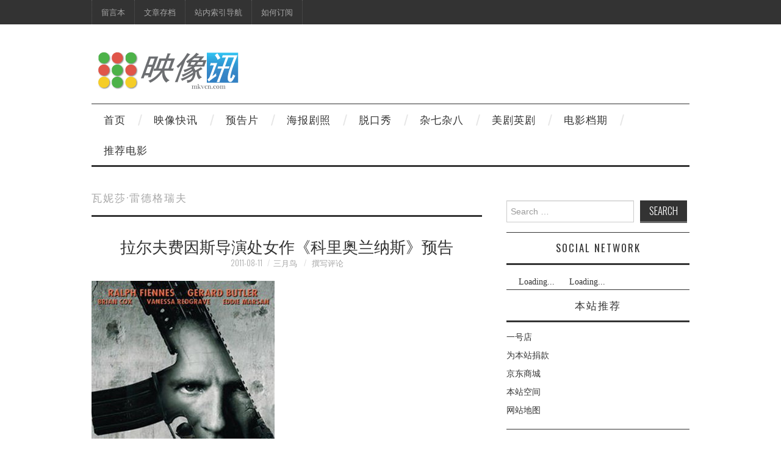

--- FILE ---
content_type: text/html; charset=UTF-8
request_url: https://mkv.cn/tag/%E7%93%A6%E5%A6%AE%E8%8E%8E%C2%B7%E9%9B%B7%E5%BE%B7%E6%A0%BC%E7%91%9E%E5%A4%AB
body_size: 13450
content:
<!DOCTYPE html>
<html dir="ltr" lang="zh-Hans">
<head>
	<title>瓦妮莎·雷德格瑞夫 | 映像讯</title>

	<meta charset="UTF-8">
	<meta name="viewport" content="width=device-width">

	<link rel="profile" href="https://gmpg.org/xfn/11">
	<link rel="pingback" href="https://mkv.cn/xmlrpc.php">



	<title>瓦妮莎·雷德格瑞夫 | 映像讯</title>
	<style>img:is([sizes="auto" i], [sizes^="auto," i]) { contain-intrinsic-size: 3000px 1500px }</style>
	
		<!-- All in One SEO 4.8.7 - aioseo.com -->
	<meta name="robots" content="max-image-preview:large" />
	<link rel="canonical" href="https://mkv.cn/tag/%e7%93%a6%e5%a6%ae%e8%8e%8e%c2%b7%e9%9b%b7%e5%be%b7%e6%a0%bc%e7%91%9e%e5%a4%ab" />
	<meta name="generator" content="All in One SEO (AIOSEO) 4.8.7" />
		<script type="application/ld+json" class="aioseo-schema">
			{"@context":"https:\/\/schema.org","@graph":[{"@type":"BreadcrumbList","@id":"https:\/\/mkv.cn\/tag\/%E7%93%A6%E5%A6%AE%E8%8E%8E%C2%B7%E9%9B%B7%E5%BE%B7%E6%A0%BC%E7%91%9E%E5%A4%AB#breadcrumblist","itemListElement":[{"@type":"ListItem","@id":"https:\/\/mkv.cn#listItem","position":1,"name":"Home","item":"https:\/\/mkv.cn","nextItem":{"@type":"ListItem","@id":"https:\/\/mkv.cn\/tag\/%e7%93%a6%e5%a6%ae%e8%8e%8e%c2%b7%e9%9b%b7%e5%be%b7%e6%a0%bc%e7%91%9e%e5%a4%ab#listItem","name":"\u74e6\u59ae\u838e\u00b7\u96f7\u5fb7\u683c\u745e\u592b"}},{"@type":"ListItem","@id":"https:\/\/mkv.cn\/tag\/%e7%93%a6%e5%a6%ae%e8%8e%8e%c2%b7%e9%9b%b7%e5%be%b7%e6%a0%bc%e7%91%9e%e5%a4%ab#listItem","position":2,"name":"\u74e6\u59ae\u838e\u00b7\u96f7\u5fb7\u683c\u745e\u592b","previousItem":{"@type":"ListItem","@id":"https:\/\/mkv.cn#listItem","name":"Home"}}]},{"@type":"CollectionPage","@id":"https:\/\/mkv.cn\/tag\/%E7%93%A6%E5%A6%AE%E8%8E%8E%C2%B7%E9%9B%B7%E5%BE%B7%E6%A0%BC%E7%91%9E%E5%A4%AB#collectionpage","url":"https:\/\/mkv.cn\/tag\/%E7%93%A6%E5%A6%AE%E8%8E%8E%C2%B7%E9%9B%B7%E5%BE%B7%E6%A0%BC%E7%91%9E%E5%A4%AB","name":"\u74e6\u59ae\u838e\u00b7\u96f7\u5fb7\u683c\u745e\u592b | \u6620\u50cf\u8baf","inLanguage":"zh-CN","isPartOf":{"@id":"https:\/\/mkv.cn\/#website"},"breadcrumb":{"@id":"https:\/\/mkv.cn\/tag\/%E7%93%A6%E5%A6%AE%E8%8E%8E%C2%B7%E9%9B%B7%E5%BE%B7%E6%A0%BC%E7%91%9E%E5%A4%AB#breadcrumblist"}},{"@type":"Organization","@id":"https:\/\/mkv.cn\/#organization","name":"\u6620\u50cf\u8baf","description":"\u4e13\u6ce8\u5f71\u89c6\u8d44\u8baf - MKV.CN","url":"https:\/\/mkv.cn\/"},{"@type":"WebSite","@id":"https:\/\/mkv.cn\/#website","url":"https:\/\/mkv.cn\/","name":"\u6620\u50cf\u8baf","description":"\u4e13\u6ce8\u5f71\u89c6\u8d44\u8baf - MKV.CN","inLanguage":"zh-CN","publisher":{"@id":"https:\/\/mkv.cn\/#organization"}}]}
		</script>
		<!-- All in One SEO -->

<link rel='dns-prefetch' href='//fonts.googleapis.com' />
<link rel="alternate" type="application/rss+xml" title="映像讯 &raquo; Feed" href="https://mkv.cn/feed" />
<link rel="alternate" type="application/rss+xml" title="映像讯 &raquo; 评论 Feed" href="https://mkv.cn/comments/feed" />
<link rel="alternate" type="application/rss+xml" title="映像讯 &raquo; 瓦妮莎·雷德格瑞夫 标签 Feed" href="https://mkv.cn/tag/%e7%93%a6%e5%a6%ae%e8%8e%8e%c2%b7%e9%9b%b7%e5%be%b7%e6%a0%bc%e7%91%9e%e5%a4%ab/feed" />
<script type="text/javascript">
/* <![CDATA[ */
window._wpemojiSettings = {"baseUrl":"https:\/\/s.w.org\/images\/core\/emoji\/16.0.1\/72x72\/","ext":".png","svgUrl":"https:\/\/s.w.org\/images\/core\/emoji\/16.0.1\/svg\/","svgExt":".svg","source":{"concatemoji":"https:\/\/mkv.cn\/wp-includes\/js\/wp-emoji-release.min.js?ver=6.8.3"}};
/*! This file is auto-generated */
!function(s,n){var o,i,e;function c(e){try{var t={supportTests:e,timestamp:(new Date).valueOf()};sessionStorage.setItem(o,JSON.stringify(t))}catch(e){}}function p(e,t,n){e.clearRect(0,0,e.canvas.width,e.canvas.height),e.fillText(t,0,0);var t=new Uint32Array(e.getImageData(0,0,e.canvas.width,e.canvas.height).data),a=(e.clearRect(0,0,e.canvas.width,e.canvas.height),e.fillText(n,0,0),new Uint32Array(e.getImageData(0,0,e.canvas.width,e.canvas.height).data));return t.every(function(e,t){return e===a[t]})}function u(e,t){e.clearRect(0,0,e.canvas.width,e.canvas.height),e.fillText(t,0,0);for(var n=e.getImageData(16,16,1,1),a=0;a<n.data.length;a++)if(0!==n.data[a])return!1;return!0}function f(e,t,n,a){switch(t){case"flag":return n(e,"\ud83c\udff3\ufe0f\u200d\u26a7\ufe0f","\ud83c\udff3\ufe0f\u200b\u26a7\ufe0f")?!1:!n(e,"\ud83c\udde8\ud83c\uddf6","\ud83c\udde8\u200b\ud83c\uddf6")&&!n(e,"\ud83c\udff4\udb40\udc67\udb40\udc62\udb40\udc65\udb40\udc6e\udb40\udc67\udb40\udc7f","\ud83c\udff4\u200b\udb40\udc67\u200b\udb40\udc62\u200b\udb40\udc65\u200b\udb40\udc6e\u200b\udb40\udc67\u200b\udb40\udc7f");case"emoji":return!a(e,"\ud83e\udedf")}return!1}function g(e,t,n,a){var r="undefined"!=typeof WorkerGlobalScope&&self instanceof WorkerGlobalScope?new OffscreenCanvas(300,150):s.createElement("canvas"),o=r.getContext("2d",{willReadFrequently:!0}),i=(o.textBaseline="top",o.font="600 32px Arial",{});return e.forEach(function(e){i[e]=t(o,e,n,a)}),i}function t(e){var t=s.createElement("script");t.src=e,t.defer=!0,s.head.appendChild(t)}"undefined"!=typeof Promise&&(o="wpEmojiSettingsSupports",i=["flag","emoji"],n.supports={everything:!0,everythingExceptFlag:!0},e=new Promise(function(e){s.addEventListener("DOMContentLoaded",e,{once:!0})}),new Promise(function(t){var n=function(){try{var e=JSON.parse(sessionStorage.getItem(o));if("object"==typeof e&&"number"==typeof e.timestamp&&(new Date).valueOf()<e.timestamp+604800&&"object"==typeof e.supportTests)return e.supportTests}catch(e){}return null}();if(!n){if("undefined"!=typeof Worker&&"undefined"!=typeof OffscreenCanvas&&"undefined"!=typeof URL&&URL.createObjectURL&&"undefined"!=typeof Blob)try{var e="postMessage("+g.toString()+"("+[JSON.stringify(i),f.toString(),p.toString(),u.toString()].join(",")+"));",a=new Blob([e],{type:"text/javascript"}),r=new Worker(URL.createObjectURL(a),{name:"wpTestEmojiSupports"});return void(r.onmessage=function(e){c(n=e.data),r.terminate(),t(n)})}catch(e){}c(n=g(i,f,p,u))}t(n)}).then(function(e){for(var t in e)n.supports[t]=e[t],n.supports.everything=n.supports.everything&&n.supports[t],"flag"!==t&&(n.supports.everythingExceptFlag=n.supports.everythingExceptFlag&&n.supports[t]);n.supports.everythingExceptFlag=n.supports.everythingExceptFlag&&!n.supports.flag,n.DOMReady=!1,n.readyCallback=function(){n.DOMReady=!0}}).then(function(){return e}).then(function(){var e;n.supports.everything||(n.readyCallback(),(e=n.source||{}).concatemoji?t(e.concatemoji):e.wpemoji&&e.twemoji&&(t(e.twemoji),t(e.wpemoji)))}))}((window,document),window._wpemojiSettings);
/* ]]> */
</script>
<style id='wp-emoji-styles-inline-css' type='text/css'>

	img.wp-smiley, img.emoji {
		display: inline !important;
		border: none !important;
		box-shadow: none !important;
		height: 1em !important;
		width: 1em !important;
		margin: 0 0.07em !important;
		vertical-align: -0.1em !important;
		background: none !important;
		padding: 0 !important;
	}
</style>
<link rel='stylesheet' id='wp-block-library-css' href='https://mkv.cn/wp-includes/css/dist/block-library/style.min.css?ver=6.8.3' type='text/css' media='all' />
<style id='classic-theme-styles-inline-css' type='text/css'>
/*! This file is auto-generated */
.wp-block-button__link{color:#fff;background-color:#32373c;border-radius:9999px;box-shadow:none;text-decoration:none;padding:calc(.667em + 2px) calc(1.333em + 2px);font-size:1.125em}.wp-block-file__button{background:#32373c;color:#fff;text-decoration:none}
</style>
<style id='global-styles-inline-css' type='text/css'>
:root{--wp--preset--aspect-ratio--square: 1;--wp--preset--aspect-ratio--4-3: 4/3;--wp--preset--aspect-ratio--3-4: 3/4;--wp--preset--aspect-ratio--3-2: 3/2;--wp--preset--aspect-ratio--2-3: 2/3;--wp--preset--aspect-ratio--16-9: 16/9;--wp--preset--aspect-ratio--9-16: 9/16;--wp--preset--color--black: #000000;--wp--preset--color--cyan-bluish-gray: #abb8c3;--wp--preset--color--white: #ffffff;--wp--preset--color--pale-pink: #f78da7;--wp--preset--color--vivid-red: #cf2e2e;--wp--preset--color--luminous-vivid-orange: #ff6900;--wp--preset--color--luminous-vivid-amber: #fcb900;--wp--preset--color--light-green-cyan: #7bdcb5;--wp--preset--color--vivid-green-cyan: #00d084;--wp--preset--color--pale-cyan-blue: #8ed1fc;--wp--preset--color--vivid-cyan-blue: #0693e3;--wp--preset--color--vivid-purple: #9b51e0;--wp--preset--gradient--vivid-cyan-blue-to-vivid-purple: linear-gradient(135deg,rgba(6,147,227,1) 0%,rgb(155,81,224) 100%);--wp--preset--gradient--light-green-cyan-to-vivid-green-cyan: linear-gradient(135deg,rgb(122,220,180) 0%,rgb(0,208,130) 100%);--wp--preset--gradient--luminous-vivid-amber-to-luminous-vivid-orange: linear-gradient(135deg,rgba(252,185,0,1) 0%,rgba(255,105,0,1) 100%);--wp--preset--gradient--luminous-vivid-orange-to-vivid-red: linear-gradient(135deg,rgba(255,105,0,1) 0%,rgb(207,46,46) 100%);--wp--preset--gradient--very-light-gray-to-cyan-bluish-gray: linear-gradient(135deg,rgb(238,238,238) 0%,rgb(169,184,195) 100%);--wp--preset--gradient--cool-to-warm-spectrum: linear-gradient(135deg,rgb(74,234,220) 0%,rgb(151,120,209) 20%,rgb(207,42,186) 40%,rgb(238,44,130) 60%,rgb(251,105,98) 80%,rgb(254,248,76) 100%);--wp--preset--gradient--blush-light-purple: linear-gradient(135deg,rgb(255,206,236) 0%,rgb(152,150,240) 100%);--wp--preset--gradient--blush-bordeaux: linear-gradient(135deg,rgb(254,205,165) 0%,rgb(254,45,45) 50%,rgb(107,0,62) 100%);--wp--preset--gradient--luminous-dusk: linear-gradient(135deg,rgb(255,203,112) 0%,rgb(199,81,192) 50%,rgb(65,88,208) 100%);--wp--preset--gradient--pale-ocean: linear-gradient(135deg,rgb(255,245,203) 0%,rgb(182,227,212) 50%,rgb(51,167,181) 100%);--wp--preset--gradient--electric-grass: linear-gradient(135deg,rgb(202,248,128) 0%,rgb(113,206,126) 100%);--wp--preset--gradient--midnight: linear-gradient(135deg,rgb(2,3,129) 0%,rgb(40,116,252) 100%);--wp--preset--font-size--small: 13px;--wp--preset--font-size--medium: 20px;--wp--preset--font-size--large: 36px;--wp--preset--font-size--x-large: 42px;--wp--preset--spacing--20: 0.44rem;--wp--preset--spacing--30: 0.67rem;--wp--preset--spacing--40: 1rem;--wp--preset--spacing--50: 1.5rem;--wp--preset--spacing--60: 2.25rem;--wp--preset--spacing--70: 3.38rem;--wp--preset--spacing--80: 5.06rem;--wp--preset--shadow--natural: 6px 6px 9px rgba(0, 0, 0, 0.2);--wp--preset--shadow--deep: 12px 12px 50px rgba(0, 0, 0, 0.4);--wp--preset--shadow--sharp: 6px 6px 0px rgba(0, 0, 0, 0.2);--wp--preset--shadow--outlined: 6px 6px 0px -3px rgba(255, 255, 255, 1), 6px 6px rgba(0, 0, 0, 1);--wp--preset--shadow--crisp: 6px 6px 0px rgba(0, 0, 0, 1);}:where(.is-layout-flex){gap: 0.5em;}:where(.is-layout-grid){gap: 0.5em;}body .is-layout-flex{display: flex;}.is-layout-flex{flex-wrap: wrap;align-items: center;}.is-layout-flex > :is(*, div){margin: 0;}body .is-layout-grid{display: grid;}.is-layout-grid > :is(*, div){margin: 0;}:where(.wp-block-columns.is-layout-flex){gap: 2em;}:where(.wp-block-columns.is-layout-grid){gap: 2em;}:where(.wp-block-post-template.is-layout-flex){gap: 1.25em;}:where(.wp-block-post-template.is-layout-grid){gap: 1.25em;}.has-black-color{color: var(--wp--preset--color--black) !important;}.has-cyan-bluish-gray-color{color: var(--wp--preset--color--cyan-bluish-gray) !important;}.has-white-color{color: var(--wp--preset--color--white) !important;}.has-pale-pink-color{color: var(--wp--preset--color--pale-pink) !important;}.has-vivid-red-color{color: var(--wp--preset--color--vivid-red) !important;}.has-luminous-vivid-orange-color{color: var(--wp--preset--color--luminous-vivid-orange) !important;}.has-luminous-vivid-amber-color{color: var(--wp--preset--color--luminous-vivid-amber) !important;}.has-light-green-cyan-color{color: var(--wp--preset--color--light-green-cyan) !important;}.has-vivid-green-cyan-color{color: var(--wp--preset--color--vivid-green-cyan) !important;}.has-pale-cyan-blue-color{color: var(--wp--preset--color--pale-cyan-blue) !important;}.has-vivid-cyan-blue-color{color: var(--wp--preset--color--vivid-cyan-blue) !important;}.has-vivid-purple-color{color: var(--wp--preset--color--vivid-purple) !important;}.has-black-background-color{background-color: var(--wp--preset--color--black) !important;}.has-cyan-bluish-gray-background-color{background-color: var(--wp--preset--color--cyan-bluish-gray) !important;}.has-white-background-color{background-color: var(--wp--preset--color--white) !important;}.has-pale-pink-background-color{background-color: var(--wp--preset--color--pale-pink) !important;}.has-vivid-red-background-color{background-color: var(--wp--preset--color--vivid-red) !important;}.has-luminous-vivid-orange-background-color{background-color: var(--wp--preset--color--luminous-vivid-orange) !important;}.has-luminous-vivid-amber-background-color{background-color: var(--wp--preset--color--luminous-vivid-amber) !important;}.has-light-green-cyan-background-color{background-color: var(--wp--preset--color--light-green-cyan) !important;}.has-vivid-green-cyan-background-color{background-color: var(--wp--preset--color--vivid-green-cyan) !important;}.has-pale-cyan-blue-background-color{background-color: var(--wp--preset--color--pale-cyan-blue) !important;}.has-vivid-cyan-blue-background-color{background-color: var(--wp--preset--color--vivid-cyan-blue) !important;}.has-vivid-purple-background-color{background-color: var(--wp--preset--color--vivid-purple) !important;}.has-black-border-color{border-color: var(--wp--preset--color--black) !important;}.has-cyan-bluish-gray-border-color{border-color: var(--wp--preset--color--cyan-bluish-gray) !important;}.has-white-border-color{border-color: var(--wp--preset--color--white) !important;}.has-pale-pink-border-color{border-color: var(--wp--preset--color--pale-pink) !important;}.has-vivid-red-border-color{border-color: var(--wp--preset--color--vivid-red) !important;}.has-luminous-vivid-orange-border-color{border-color: var(--wp--preset--color--luminous-vivid-orange) !important;}.has-luminous-vivid-amber-border-color{border-color: var(--wp--preset--color--luminous-vivid-amber) !important;}.has-light-green-cyan-border-color{border-color: var(--wp--preset--color--light-green-cyan) !important;}.has-vivid-green-cyan-border-color{border-color: var(--wp--preset--color--vivid-green-cyan) !important;}.has-pale-cyan-blue-border-color{border-color: var(--wp--preset--color--pale-cyan-blue) !important;}.has-vivid-cyan-blue-border-color{border-color: var(--wp--preset--color--vivid-cyan-blue) !important;}.has-vivid-purple-border-color{border-color: var(--wp--preset--color--vivid-purple) !important;}.has-vivid-cyan-blue-to-vivid-purple-gradient-background{background: var(--wp--preset--gradient--vivid-cyan-blue-to-vivid-purple) !important;}.has-light-green-cyan-to-vivid-green-cyan-gradient-background{background: var(--wp--preset--gradient--light-green-cyan-to-vivid-green-cyan) !important;}.has-luminous-vivid-amber-to-luminous-vivid-orange-gradient-background{background: var(--wp--preset--gradient--luminous-vivid-amber-to-luminous-vivid-orange) !important;}.has-luminous-vivid-orange-to-vivid-red-gradient-background{background: var(--wp--preset--gradient--luminous-vivid-orange-to-vivid-red) !important;}.has-very-light-gray-to-cyan-bluish-gray-gradient-background{background: var(--wp--preset--gradient--very-light-gray-to-cyan-bluish-gray) !important;}.has-cool-to-warm-spectrum-gradient-background{background: var(--wp--preset--gradient--cool-to-warm-spectrum) !important;}.has-blush-light-purple-gradient-background{background: var(--wp--preset--gradient--blush-light-purple) !important;}.has-blush-bordeaux-gradient-background{background: var(--wp--preset--gradient--blush-bordeaux) !important;}.has-luminous-dusk-gradient-background{background: var(--wp--preset--gradient--luminous-dusk) !important;}.has-pale-ocean-gradient-background{background: var(--wp--preset--gradient--pale-ocean) !important;}.has-electric-grass-gradient-background{background: var(--wp--preset--gradient--electric-grass) !important;}.has-midnight-gradient-background{background: var(--wp--preset--gradient--midnight) !important;}.has-small-font-size{font-size: var(--wp--preset--font-size--small) !important;}.has-medium-font-size{font-size: var(--wp--preset--font-size--medium) !important;}.has-large-font-size{font-size: var(--wp--preset--font-size--large) !important;}.has-x-large-font-size{font-size: var(--wp--preset--font-size--x-large) !important;}
:where(.wp-block-post-template.is-layout-flex){gap: 1.25em;}:where(.wp-block-post-template.is-layout-grid){gap: 1.25em;}
:where(.wp-block-columns.is-layout-flex){gap: 2em;}:where(.wp-block-columns.is-layout-grid){gap: 2em;}
:root :where(.wp-block-pullquote){font-size: 1.5em;line-height: 1.6;}
</style>
<link rel='stylesheet' id='smartideo_css-css' href='https://mkv.cn/wp-content/plugins/smartideo/static/smartideo.css?ver=2.8.1' type='text/css' media='screen' />
<link rel='stylesheet' id='athemes-headings-fonts-css' href='https://fonts.googleapis.com/css?family=Oswald%3A300%2C400%2C700&#038;ver=6.8.3' type='text/css' media='all' />
<link rel='stylesheet' id='athemes-symbols-css' href='https://mkv.cn/wp-content/themes/fashionistas/css/athemes-symbols.css?ver=6.8.3' type='text/css' media='all' />
<link rel='stylesheet' id='athemes-bootstrap-css' href='https://mkv.cn/wp-content/themes/fashionistas/css/bootstrap.min.css?ver=6.8.3' type='text/css' media='all' />
<link rel='stylesheet' id='athemes-style-css' href='https://mkv.cn/wp-content/themes/fashionistas/style.css?ver=6.8.3' type='text/css' media='all' />
<style id='athemes-style-inline-css' type='text/css'>
button, input[type="button"], input[type="reset"], input[type="submit"], #top-navigation, #top-navigation li:hover ul, #top-navigation li.sfHover ul, #main-navigation li:hover ul, #main-navigation li.sfHover ul, #main-navigation > .sf-menu > ul, .site-content [class*="navigation"] a, .widget-tab-nav li.active a, .widget-social-icons li a [class^="ico-"]:before, .site-footer { background: ; }
#main-navigation, .entry-footer, .page-header, .author-info, .site-content [class*="navigation"] a:hover, .site-content .post-navigation, .comments-title, .widget, .widget-title, ul.widget-tab-nav, .site-extra { border-color: ; }
.site-title a { color: ; }
.site-description { color: ; }
.entry-title, .entry-title a { color: ; }
body { color: ; }

</style>
<link rel='stylesheet' id='wp-pagenavi-css' href='https://mkv.cn/wp-content/themes/fashionistas/pagenavi-css.css?ver=2.70' type='text/css' media='all' />
<script type="text/javascript" src="https://mkv.cn/wp-includes/js/jquery/jquery.min.js?ver=3.7.1" id="jquery-core-js"></script>
<script type="text/javascript" src="https://mkv.cn/wp-includes/js/jquery/jquery-migrate.min.js?ver=3.4.1" id="jquery-migrate-js"></script>
<script type="text/javascript" src="https://mkv.cn/wp-content/themes/fashionistas/js/bootstrap.min.js?ver=6.8.3" id="athemes-bootstrap-js-js"></script>
<script type="text/javascript" src="https://mkv.cn/wp-content/themes/fashionistas/js/hoverIntent.js?ver=6.8.3" id="athemes-superfish-hoverIntent-js"></script>
<script type="text/javascript" src="https://mkv.cn/wp-content/themes/fashionistas/js/superfish.js?ver=6.8.3" id="athemes-superfish-js"></script>
<script type="text/javascript" src="https://mkv.cn/wp-content/themes/fashionistas/js/settings.js?ver=6.8.3" id="athemes-settings-js"></script>
<link rel="https://api.w.org/" href="https://mkv.cn/wp-json/" /><link rel="alternate" title="JSON" type="application/json" href="https://mkv.cn/wp-json/wp/v2/tags/1455" /><link rel="EditURI" type="application/rsd+xml" title="RSD" href="https://mkv.cn/xmlrpc.php?rsd" />
<meta name="generator" content="WordPress 6.8.3" />
<!--[if lt IE 9]>
<script src="https://mkv.cn/wp-content/themes/fashionistas/js/html5shiv.js"></script>
<![endif]-->
<style type="text/css">.recentcomments a{display:inline !important;padding:0 !important;margin:0 !important;}</style><script src="https://tjs.sjs.sinajs.cn/open/api/js/wb.js" type="text/javascript" charset="utf-8"></script>
	
<script type="text/javascript" src="//cpro.baidustatic.com/cpro/ui/c.js" async="async" defer="defer" ></script>

<script>
var _hmt = _hmt || [];
(function() {
  var hm = document.createElement("script");
  hm.src = "https://hm.baidu.com/hm.js?61f8fdefe773985f00ccc97d28b92d5f";
  var s = document.getElementsByTagName("script")[0]; 
  s.parentNode.insertBefore(hm, s);
})();
</script>

</head>

<body class="archive tag tag-1455 wp-theme-fashionistas group-blog">

	<nav id="top-navigation" class="main-navigation" role="navigation">
		<div class="clearfix container">
			<div class="sf-menu"><ul id="menu-%e5%8a%9f%e8%83%bd" class="menu"><li id="menu-item-11315" class="menu-item menu-item-type-post_type menu-item-object-page menu-item-11315"><a href="https://mkv.cn/guestbook">留言本</a></li>
<li id="menu-item-11316" class="menu-item menu-item-type-post_type menu-item-object-page menu-item-11316"><a href="https://mkv.cn/archives">文章存档</a></li>
<li id="menu-item-11317" class="menu-item menu-item-type-post_type menu-item-object-page menu-item-11317"><a href="https://mkv.cn/navigation">站内索引导航</a></li>
<li id="menu-item-11318" class="menu-item menu-item-type-post_type menu-item-object-page menu-item-11318"><a href="https://mkv.cn/feed-rss">如何订阅</a></li>
</ul></div>		</div>
	<!-- #top-navigation --></nav>

	<header id="masthead" class="clearfix container site-header" role="banner">
		<div class="site-branding">
							<a href="https://mkv.cn/" title="映像讯"><img src="https://img.mkv.cn/uploads/2016/12/logo.gif" alt="映像讯" /></a>
					<!-- .site-branding --></div>

		<div id="custom_html-2" class="widget_text widget widget_custom_html"><div class="textwidget custom-html-widget"><script type="text/javascript">
    (function() {
        var s = "_" + Math.random().toString(36).slice(2);
        document.write('<div style="" id="' + s + '"></div>');
        (window.slotbydup = window.slotbydup || []).push({
            id: "u2882775",
            container:  s
        });
    })();
</script></div></div>	<!-- #masthead --></header>

	<nav id="main-navigation" class="container main-navigation" role="navigation">
		<a href="#main-navigation" class="nav-open">Menu</a>
		<a href="#" class="nav-close">Close</a>
		<div class="sf-menu"><ul id="menu-%e5%af%bc%e8%88%aa" class="menu"><li id="menu-item-1977" class="menu-item menu-item-type-custom menu-item-object-custom menu-item-home menu-item-1977"><a href="http://mkv.cn" title="Home">首页</a></li>
<li id="menu-item-11362" class="menu-item menu-item-type-taxonomy menu-item-object-category menu-item-11362"><a href="https://mkv.cn/category/news">映像快讯</a></li>
<li id="menu-item-11359" class="menu-item menu-item-type-taxonomy menu-item-object-category menu-item-11359"><a href="https://mkv.cn/category/trailer">预告片</a></li>
<li id="menu-item-11360" class="menu-item menu-item-type-taxonomy menu-item-object-category menu-item-11360"><a href="https://mkv.cn/category/posters">海报剧照</a></li>
<li id="menu-item-11361" class="menu-item menu-item-type-taxonomy menu-item-object-category menu-item-11361"><a href="https://mkv.cn/category/talk-show">脱口秀</a></li>
<li id="menu-item-2320" class="menu-item menu-item-type-custom menu-item-object-custom menu-item-2320"><a href="http://blog.mkvcn.com/" title="tumblr">杂七杂八</a></li>
<li id="menu-item-11365" class="menu-item menu-item-type-taxonomy menu-item-object-category menu-item-11365"><a href="https://mkv.cn/category/tv">美剧英剧</a></li>
<li id="menu-item-11422" class="menu-item menu-item-type-custom menu-item-object-custom menu-item-11422"><a href="http://mkv.cn/11418/2017-movie-release-dates-list">电影档期</a></li>
<li id="menu-item-11537" class="menu-item menu-item-type-post_type menu-item-object-page menu-item-11537"><a href="https://mkv.cn/recommended-movies">推荐电影</a></li>
</ul></div>	<!-- #main-navigation --></nav>

	<div id="main" class="site-main">
		<div class="clearfix container">
	<section id="primary" class="content-area">
		<div id="content" class="site-content" role="main">

		
			<header class="page-header">
				<h1 class="page-title">
					瓦妮莎·雷德格瑞夫				</h1>
							</header><!-- .page-header -->

						
				
<article id="post-612" class="clearfix post-612 post type-post status-publish format-standard hentry category-trailer tag-coriolanus tag-ralph-fiennes tag-1457 tag-1452 tag-1454 tag-1456 tag-1455 tag-1450">
	<header class="entry-header">
		<h2 class="entry-title"><a href="https://mkv.cn/612/coriolanus-trailer" rel="bookmark">拉尔夫费因斯导演处女作《科里奥兰纳斯》预告</a></h2>

				<div class="entry-meta">
			<span class="posted-on"><a href="https://mkv.cn/612/coriolanus-trailer" rel="bookmark"><time class="entry-date published updated" datetime="2011-08-11T08:06:00+08:00">2011-08-11</time></a></span><span class="byline"><span class="author vcard"><a class="url fn n" href="https://mkv.cn/author/wp13">三月鸟</a></span></span>
						<span class="comments-link"> <a href="https://mkv.cn/612/coriolanus-trailer#respond">撰写评论</a></span>
					<!-- .entry-meta --></div>
			<!-- .entry-header --></header>

		

			<div class="clearfix entry-content">
			<p><img fetchpriority="high" decoding="async" src="https://img.mkv.cn/uploads/image/8985_o.jpg" alt="" width="300" height="427" /></p>
<p>由“伏地魔”<a href="https://mkv.cn/tag/%e6%8b%89%e5%b0%94%e5%a4%ab%c2%b7%e8%b4%b9%e5%9b%a0%e6%96%af" title="View all posts in 拉尔夫·费因斯" target="_blank">拉尔夫·费因斯</a>自导自演的历史惊悚片《<a href="https://mkv.cn/tag/%e7%a7%91%e9%87%8c%e5%a5%a5%e5%85%b0%e7%ba%b3%e6%96%af" title="View all posts in 科里奥兰纳斯" target="_blank">科里奥兰纳斯</a>》今日首度曝光预告片。这部费因斯的导演处女作，将莎士比亚的名剧搬入现代的伊拉克战场，而费因斯自己则饰演被敌人驱除的、令人敬畏的大将军科里奥兰纳斯。 <a href="https://mkv.cn/612/coriolanus-trailer#more-612" class="more-link">阅读全文 <span class="meta-nav">&rarr;</span></a></p>
					<!-- .entry-content --></div>
	
	<footer class="entry-meta entry-footer">
								<span class="cat-links">
				<i class="ico-folder"></i> <a href="https://mkv.cn/category/trailer" rel="category tag">预告片</a>			</span>
			
						<span class="tags-links">
				<i class="ico-tags"></i> <a href="https://mkv.cn/tag/coriolanus" rel="tag">Coriolanus</a>, <a href="https://mkv.cn/tag/ralph-fiennes" rel="tag">Ralph Fiennes</a>, <a href="https://mkv.cn/tag/%e5%b7%b4%e9%87%8c%c2%b7%e5%9f%83%e5%85%8b%e5%8a%b3%e5%be%b7" rel="tag">巴里·埃克劳德</a>, <a href="https://mkv.cn/tag/%e6%8b%89%e5%b0%94%e5%a4%ab%c2%b7%e8%b4%b9%e5%9b%a0%e6%96%af" rel="tag">拉尔夫·费因斯</a>, <a href="https://mkv.cn/tag/%e6%9d%b0%e6%8b%89%e5%be%b7%c2%b7%e5%b7%b4%e7%89%b9%e5%8b%92" rel="tag">杰拉德·巴特勒</a>, <a href="https://mkv.cn/tag/%e6%9d%b0%e8%a5%bf%e5%8d%a1%c2%b7%e6%9f%a5%e6%96%af%e5%9d%a6" rel="tag">杰西卡·查斯坦</a>, <a href="https://mkv.cn/tag/%e7%93%a6%e5%a6%ae%e8%8e%8e%c2%b7%e9%9b%b7%e5%be%b7%e6%a0%bc%e7%91%9e%e5%a4%ab" rel="tag">瓦妮莎·雷德格瑞夫</a>, <a href="https://mkv.cn/tag/%e7%a7%91%e9%87%8c%e5%a5%a5%e5%85%b0%e7%ba%b3%e6%96%af" rel="tag">科里奥兰纳斯</a>			</span>
						<!-- .entry-meta --></footer>
<!-- #post-612--></article>
			
			
		
		</div><!-- #content -->
	</section><!-- #primary -->

<div id="widget-area-2" class="site-sidebar widget-area" role="complementary">
	<aside id="search-3" class="widget widget_search"><form role="search" method="get" class="search-form" action="https://mkv.cn/">
	<label>
		<span class="screen-reader-text">Search for:</span>
		<input type="search" class="search-field" placeholder="Search &hellip;" value="" name="s" title="Search for:">
	</label>
	<input type="submit" class="search-submit" value="Search">
</form>
</aside><aside id="text-4" class="widget widget_text"><h3 class="widget-title">Social Network</h3>			<div class="textwidget"><html xmlns:wb="http://open.weibo.com/wb">
<wb:follow-button uid="1402441405" type="red_2" width="136" height="24" ></wb:follow-button>
<wb:follow-button uid="1721822532" type="red_2" width="136" height="24" ></wb:follow-button></div>
		</aside><aside id="linkcat-4704" class="widget widget_links"><h3 class="widget-title">本站推荐</h3>
	<ul class='xoxo blogroll'>
<li><a href="http://click.yhd.com/?ut=10736421363&#038;s=MDgzMmJlNDg2ZWM4M2NiYmNmNWU3NGZmMGU1YTlkODgxODQ2YTRmYmIzMzhkMTFhYTlhOGRmNWZlNjUzMjZkOTYwMWQ3NWY3NzNkODRhOGU2MWZhZDk4ZjQwYTIwMTYz&#038;cv=1" target="_blank">一号店</a></li>
<li><a href="http://mkv.cn/donation" title="如果喜欢本站欢迎可以在此页面进行捐款 款项将用来支付服务器费用" target="_blank">为本站捐款</a></li>
<li><a href="http://union.click.jd.com/jdc?e=&#038;p=AyIBZRprFDJWWA1FBCVbV0IUEEULRFRBSkAOClBMW0srLHB6QEMcSztwf1Z%2BDVlYcmUMXQluKxkOIgFdG14UBRs3VRtZFAUiNzRpayU%3D&#038;t=W1dCFBBFC0RUQUpADgpQTFtL" title="京东商城-专业的数码网上购物商城,产品包括数码、家电、手机、电脑配件、网络产品等数万种商品直销,便捷，诚信的服务,为您提供愉悦的网上商城购物体验!" target="_blank">京东商城</a></li>
<li><a href="http://www.linode.com/?r=6ca2c1b901d6185a970f0b622b5e2a813b4f5896" title="本站所用的是linode的VPS，不一定是最便宜的，但是是性价比最高的。如果有这个需求，请接受我的推荐" target="_blank">本站空间</a></li>
<li><a href="https://mkv.cn/sitemap.xml" target="_blank">网站地图</a></li>

	</ul>
</aside>
<aside id="nav_menu-3" class="widget widget_nav_menu"><h3 class="widget-title">分类目录</h3><div class="menu-%e5%88%86%e7%b1%bb%e7%9b%ae%e5%bd%95-container"><ul id="menu-%e5%88%86%e7%b1%bb%e7%9b%ae%e5%bd%95" class="menu"><li id="menu-item-11305" class="menu-item menu-item-type-taxonomy menu-item-object-category menu-item-11305"><a href="https://mkv.cn/category/news">映像快讯</a></li>
<li id="menu-item-11306" class="menu-item menu-item-type-taxonomy menu-item-object-category menu-item-11306"><a href="https://mkv.cn/category/trailer">预告片</a></li>
<li id="menu-item-11307" class="menu-item menu-item-type-taxonomy menu-item-object-category menu-item-11307"><a href="https://mkv.cn/category/talk-show">脱口秀</a></li>
<li id="menu-item-11308" class="menu-item menu-item-type-taxonomy menu-item-object-category menu-item-11308"><a href="https://mkv.cn/category/posters">海报剧照</a></li>
<li id="menu-item-11309" class="menu-item menu-item-type-taxonomy menu-item-object-category menu-item-11309"><a href="https://mkv.cn/category/tv">美剧英剧</a></li>
<li id="menu-item-11310" class="menu-item menu-item-type-taxonomy menu-item-object-category menu-item-11310"><a href="https://mkv.cn/category/awarded">奖项</a></li>
<li id="menu-item-11311" class="menu-item menu-item-type-taxonomy menu-item-object-category menu-item-11311"><a href="https://mkv.cn/category/people">映像人物</a></li>
<li id="menu-item-11312" class="menu-item menu-item-type-taxonomy menu-item-object-category menu-item-11312"><a href="https://mkv.cn/category/tidbits">映像花絮</a></li>
<li id="menu-item-11313" class="menu-item menu-item-type-taxonomy menu-item-object-category menu-item-11313"><a href="https://mkv.cn/category/other">映像相关</a></li>
<li id="menu-item-11314" class="menu-item menu-item-type-taxonomy menu-item-object-category menu-item-11314"><a href="https://mkv.cn/category/short-film">短片微电影</a></li>
</ul></div></aside><aside id="block-4" class="widget widget_block"><h3 class="widget-title">标签云</h3><div class="wp-widget-group__inner-blocks">
<div class="wp-block-group"><div class="wp-block-group__inner-container is-layout-flow wp-block-group-is-layout-flow"><p class="wp-block-tag-cloud"><a href="https://mkv.cn/tag/007" class="tag-cloud-link tag-link-366 tag-link-position-1" style="font-size: 10.45pt;" aria-label="007 (74 项)">007</a>
<a href="https://mkv.cn/tag/benedict-cumberbatch" class="tag-cloud-link tag-link-459 tag-link-position-2" style="font-size: 9.925pt;" aria-label="Benedict Cumberbatch (69 项)">Benedict Cumberbatch</a>
<a href="https://mkv.cn/tag/christopher-nolan" class="tag-cloud-link tag-link-708 tag-link-position-3" style="font-size: 8.7pt;" aria-label="Christopher Nolan (59 项)">Christopher Nolan</a>
<a href="https://mkv.cn/tag/dc" class="tag-cloud-link tag-link-6312 tag-link-position-4" style="font-size: 8.875pt;" aria-label="DC (60 项)">DC</a>
<a href="https://mkv.cn/tag/game-of-thrones" class="tag-cloud-link tag-link-1212 tag-link-position-5" style="font-size: 14.125pt;" aria-label="Game of Thrones (121 项)">Game of Thrones</a>
<a href="https://mkv.cn/tag/hbo" class="tag-cloud-link tag-link-159 tag-link-position-6" style="font-size: 8.875pt;" aria-label="HBO (60 项)">HBO</a>
<a href="https://mkv.cn/tag/jon-stewart" class="tag-cloud-link tag-link-2585 tag-link-position-7" style="font-size: 19.375pt;" aria-label="Jon Stewart (246 项)">Jon Stewart</a>
<a href="https://mkv.cn/tag/j%c2%b7j%c2%b7%e8%89%be%e5%b8%83%e6%8b%89%e5%a7%86%e6%96%af" class="tag-cloud-link tag-link-216 tag-link-position-8" style="font-size: 9.75pt;" aria-label="J·J·艾布拉姆斯 (68 项)">J·J·艾布拉姆斯</a>
<a href="https://mkv.cn/tag/star-wars" class="tag-cloud-link tag-link-4 tag-link-position-9" style="font-size: 9.575pt;" aria-label="Star Wars (67 项)">Star Wars</a>
<a href="https://mkv.cn/tag/stephen-colbert" class="tag-cloud-link tag-link-3219 tag-link-position-10" style="font-size: 10.275pt;" aria-label="Stephen Colbert (73 项)">Stephen Colbert</a>
<a href="https://mkv.cn/tag/the-colbert-report" class="tag-cloud-link tag-link-3192 tag-link-position-11" style="font-size: 13.075pt;" aria-label="The Colbert report (106 项)">The Colbert report</a>
<a href="https://mkv.cn/tag/the-daily-show" class="tag-cloud-link tag-link-2582 tag-link-position-12" style="font-size: 18.675pt;" aria-label="The Daily Show (221 项)">The Daily Show</a>
<a href="https://mkv.cn/tag/the-dark-knight-rises" class="tag-cloud-link tag-link-255 tag-link-position-13" style="font-size: 9.575pt;" aria-label="The Dark Knight Rises (66 项)">The Dark Knight Rises</a>
<a href="https://mkv.cn/tag/x%e6%88%98%e8%ad%a6" class="tag-cloud-link tag-link-33 tag-link-position-14" style="font-size: 8.35pt;" aria-label="X战警 (56 项)">X战警</a>
<a href="https://mkv.cn/tag/%e5%85%8b%e9%87%8c%e6%96%af%e6%89%98%e5%bc%97%c2%b7%e8%af%ba%e5%85%b0" class="tag-cloud-link tag-link-57 tag-link-position-15" style="font-size: 12.725pt;" aria-label="克里斯托弗·诺兰 (101 项)">克里斯托弗·诺兰</a>
<a href="https://mkv.cn/tag/%e5%86%b0%e4%b8%8e%e7%81%ab%e4%b9%8b%e6%ad%8c" class="tag-cloud-link tag-link-1140 tag-link-position-16" style="font-size: 8.525pt;" aria-label="冰与火之歌 (58 项)">冰与火之歌</a>
<a href="https://mkv.cn/tag/%e5%8f%98%e5%bd%a2%e9%87%91%e5%88%9a" class="tag-cloud-link tag-link-263 tag-link-position-17" style="font-size: 10.275pt;" aria-label="变形金刚 (73 项)">变形金刚</a>
<a href="https://mkv.cn/tag/%e5%9b%a7%e5%8f%94" class="tag-cloud-link tag-link-3730 tag-link-position-18" style="font-size: 18.85pt;" aria-label="囧叔 (230 项)">囧叔</a>
<a href="https://mkv.cn/tag/%e5%9b%a7%e5%8f%b8%e5%be%92" class="tag-cloud-link tag-link-2583 tag-link-position-19" style="font-size: 19.55pt;" aria-label="囧司徒 (253 项)">囧司徒</a>
<a href="https://mkv.cn/tag/%e5%a4%8d%e4%bb%87%e8%80%85%e8%81%94%e7%9b%9f" class="tag-cloud-link tag-link-1837 tag-link-position-20" style="font-size: 13.425pt;" aria-label="复仇者联盟 (110 项)">复仇者联盟</a>
<a href="https://mkv.cn/tag/%e5%a5%a5%e6%96%af%e5%8d%a1" class="tag-cloud-link tag-link-684 tag-link-position-21" style="font-size: 16.4pt;" aria-label="奥斯卡 (165 项)">奥斯卡</a>
<a href="https://mkv.cn/tag/%e6%89%a3%e5%8f%94" class="tag-cloud-link tag-link-3194 tag-link-position-22" style="font-size: 13.425pt;" aria-label="扣叔 (111 项)">扣叔</a>
<a href="https://mkv.cn/tag/%e6%89%a3%e6%89%a3%e7%86%8a" class="tag-cloud-link tag-link-3220 tag-link-position-23" style="font-size: 12.55pt;" aria-label="扣扣熊 (98 项)">扣扣熊</a>
<a href="https://mkv.cn/tag/%e6%89%a3%e6%89%a3%e7%86%8a%e6%8a%a5%e5%91%8a" class="tag-cloud-link tag-link-3308 tag-link-position-24" style="font-size: 13.425pt;" aria-label="扣扣熊报告 (110 项)">扣扣熊报告</a>
<a href="https://mkv.cn/tag/%e6%98%9f%e7%90%83%e5%a4%a7%e6%88%98" class="tag-cloud-link tag-link-2852 tag-link-position-25" style="font-size: 11.85pt;" aria-label="星球大战 (90 项)">星球大战</a>
<a href="https://mkv.cn/tag/%e6%9c%ac%e5%b0%bc%e8%bf%aa%e5%85%8b%e7%89%b9%c2%b7%e5%ba%b7%e4%bc%af%e5%b7%b4%e5%a5%87" class="tag-cloud-link tag-link-460 tag-link-position-26" style="font-size: 10.1pt;" aria-label="本尼迪克特·康伯巴奇 (72 项)">本尼迪克特·康伯巴奇</a>
<a href="https://mkv.cn/tag/%e6%9d%83%e5%8a%9b%e7%9a%84%e6%b8%b8%e6%88%8f" class="tag-cloud-link tag-link-1151 tag-link-position-27" style="font-size: 15.875pt;" aria-label="权力的游戏 (153 项)">权力的游戏</a>
<a href="https://mkv.cn/tag/%e6%af%8f%e6%97%a5%e7%a7%80" class="tag-cloud-link tag-link-2584 tag-link-position-28" style="font-size: 18.675pt;" aria-label="每日秀 (224 项)">每日秀</a>
<a href="https://mkv.cn/tag/%e6%b1%a4%e5%a7%86%c2%b7%e5%85%8b%e9%b2%81%e6%96%af" class="tag-cloud-link tag-link-258 tag-link-position-29" style="font-size: 8.35pt;" aria-label="汤姆·克鲁斯 (56 项)">汤姆·克鲁斯</a>
<a href="https://mkv.cn/tag/%e6%bc%ab%e5%a8%81" class="tag-cloud-link tag-link-1507 tag-link-position-30" style="font-size: 14.125pt;" aria-label="漫威 (123 项)">漫威</a>
<a href="https://mkv.cn/tag/%e7%ae%a1%e9%91%absam" class="tag-cloud-link tag-link-5384 tag-link-position-31" style="font-size: 10.45pt;" aria-label="管鑫Sam (75 项)">管鑫Sam</a>
<a href="https://mkv.cn/tag/%e7%ba%a6%e7%bf%b0%e5%b0%bc%c2%b7%e5%be%b7%e6%99%ae" class="tag-cloud-link tag-link-126 tag-link-position-32" style="font-size: 8.7pt;" aria-label="约翰尼·德普 (59 项)">约翰尼·德普</a>
<a href="https://mkv.cn/tag/%e7%be%8e%e5%9b%bd%e7%94%b5%e5%bd%b1%e8%89%ba%e6%9c%af%e4%b8%8e%e7%a7%91%e5%ad%a6%e5%ad%a6%e9%99%a2" class="tag-cloud-link tag-link-780 tag-link-position-33" style="font-size: 8.525pt;" aria-label="美国电影艺术与科学学院 (58 项)">美国电影艺术与科学学院</a>
<a href="https://mkv.cn/tag/%e7%be%8e%e5%9b%bd%e9%98%9f%e9%95%bf" class="tag-cloud-link tag-link-452 tag-link-position-34" style="font-size: 8.525pt;" aria-label="美国队长 (58 项)">美国队长</a>
<a href="https://mkv.cn/tag/%e8%8e%b7%e5%a5%96%e5%90%8d%e5%8d%95" class="tag-cloud-link tag-link-285 tag-link-position-35" style="font-size: 8pt;" aria-label="获奖名单 (54 项)">获奖名单</a>
<a href="https://mkv.cn/tag/%e8%9d%99%e8%9d%a0%e4%be%a0" class="tag-cloud-link tag-link-54 tag-link-position-36" style="font-size: 9.225pt;" aria-label="蝙蝠侠 (64 项)">蝙蝠侠</a>
<a href="https://mkv.cn/tag/%e8%a1%8c%e5%b0%b8%e8%b5%b0%e8%82%89" class="tag-cloud-link tag-link-84 tag-link-position-37" style="font-size: 9.225pt;" aria-label="行尸走肉 (63 项)">行尸走肉</a>
<a href="https://mkv.cn/tag/%e8%a9%b9%e5%a6%ae%e5%bc%97%c2%b7%e5%8a%b3%e4%bc%a6%e6%96%af" class="tag-cloud-link tag-link-1210 tag-link-position-38" style="font-size: 8.7pt;" aria-label="詹妮弗·劳伦斯 (59 项)">詹妮弗·劳伦斯</a>
<a href="https://mkv.cn/tag/%e8%b0%b7%e5%a4%a7%e7%99%bd%e8%af%9d" class="tag-cloud-link tag-link-2246 tag-link-position-39" style="font-size: 22pt;" aria-label="谷大白话 (345 项)">谷大白话</a>
<a href="https://mkv.cn/tag/%e8%bf%88%e5%85%8b%e5%b0%94%c2%b7%e6%b3%95%e6%96%af%e5%ae%be%e5%be%b7" class="tag-cloud-link tag-link-365 tag-link-position-40" style="font-size: 8.525pt;" aria-label="迈克尔·法斯宾德 (58 项)">迈克尔·法斯宾德</a>
<a href="https://mkv.cn/tag/%e8%bf%aa%e5%a3%ab%e5%b0%bc" class="tag-cloud-link tag-link-849 tag-link-position-41" style="font-size: 12.55pt;" aria-label="迪士尼 (100 项)">迪士尼</a>
<a href="https://mkv.cn/tag/%e9%92%a2%e9%93%81%e4%be%a0" class="tag-cloud-link tag-link-270 tag-link-position-42" style="font-size: 8.35pt;" aria-label="钢铁侠 (56 项)">钢铁侠</a>
<a href="https://mkv.cn/tag/%e9%9b%b7%e7%a5%9e" class="tag-cloud-link tag-link-38 tag-link-position-43" style="font-size: 8.35pt;" aria-label="雷神 (56 项)">雷神</a>
<a href="https://mkv.cn/tag/%e9%9c%8d%e6%af%94%e7%89%b9%e4%ba%ba" class="tag-cloud-link tag-link-391 tag-link-position-44" style="font-size: 9.225pt;" aria-label="霍比特人 (63 项)">霍比特人</a>
<a href="https://mkv.cn/tag/%e9%bb%91%e6%9a%97%e9%aa%91%e5%a3%ab%e5%b4%9b%e8%b5%b7" class="tag-cloud-link tag-link-55 tag-link-position-45" style="font-size: 10.8pt;" aria-label="黑暗骑士崛起 (78 项)">黑暗骑士崛起</a></p></div></div>
</div></aside><aside id="recent-comments-3" class="widget widget_recent_comments"><h3 class="widget-title">近期评论</h3><ul id="recentcomments"><li class="recentcomments"><span class="comment-author-link"><a href="http://www.yindangu.com" class="url" rel="ugc external nofollow">数字化转型</a></span> 发表在《<a href="https://mkv.cn/11228/valerian-and-the-city-of-a-thousand-planets-trailer#comment-9363">《星际特工：千星之城》首曝中文先行预告 戴涵涵与迪瓦伊打情骂俏</a>》</li><li class="recentcomments"><span class="comment-author-link"><a href="http://www.yindangu.com" class="url" rel="ugc external nofollow">数字化转型</a></span> 发表在《<a href="https://mkv.cn/567/the-twixt-trailer#comment-9362">科波拉新片《此刻与日出之间》（Twixt）预告片</a>》</li><li class="recentcomments"><span class="comment-author-link"><a href="http://www.yindangu.com" class="url" rel="ugc external nofollow">低代码</a></span> 发表在《<a href="https://mkv.cn/2216/jimmy-fallon-let-move#comment-9361">吉米肥伦深夜秀 为支持呼吁儿童加强锻炼的&#8221;Let&#8217;s Move&#8221;计划</a>》</li><li class="recentcomments"><span class="comment-author-link"><a href="http://www.yindangu.com" class="url" rel="ugc external nofollow">低代码</a></span> 发表在《<a href="https://mkv.cn/13924/new-pirates-of-the-caribbean-movie-will-star-margot-robbie#comment-9360">玛格·罗比（Margot Robbie）将领衔主演新《加勒比海盗》电影</a>》</li><li class="recentcomments"><span class="comment-author-link"><a href="http://www.yindangu.com/" class="url" rel="ugc external nofollow">数智化转型</a></span> 发表在《<a href="https://mkv.cn/8176/paul-rudd-is-marvel-studios-ant-man#comment-9359">保罗·路德（Paul Rudd）确认出演漫威迷你超级英雄“蚁人”</a>》</li></ul></aside><aside id="text-5" class="widget widget_text"><h3 class="widget-title">微信公共帐号</h3>			<div class="textwidget"><img src="https://img.mkv.cn/uploads/site/wechat.jpg" alt="" width="214" height="212" /></div>
		</aside><aside id="linkcat-2" class="widget widget_links"><h3 class="widget-title">友情链接</h3>
	<ul class='xoxo blogroll'>
<li><a href="http://mkv.cn/" rel="me" title="MicroHard “de” BLOG &#8211; 一个微硬的BLOG" target="_blank">三月鸟社</a></li>
<li><a href="http://www.yp136.com" title="专业电影评论网、最全影评资讯" target="_blank">电影影评网</a></li>
<li><a href="http://mkv.cn/11418/2017-movie-release-dates-list">电影档期</a></li>

	</ul>
</aside>
<!-- #widget-area-2 --></div>		</div>
	<!-- #main --></div>

	

	<footer id="colophon" class="site-footer" role="contentinfo">
		<div class="clearfix container">
				<div class="site-info">
		&copy; 2025 映像讯. All rights reserved.	</div><!-- .site-info -->

	<div class="site-credit">
		<a href="https://athemes.com/theme/fashionista" rel="nofollow">Fashionista</a> by aThemes	</div><!-- .site-credit -->
	<A href="https://beian.miit.gov.cn" target=_blank>京ICP备15060815号-1</A>

<script src="https://s23.cnzz.com/z_stat.php?id=190540&web_id=190540" language="JavaScript"></script>
		</div>
	<!-- #colophon --></footer>

<script type="speculationrules">
{"prefetch":[{"source":"document","where":{"and":[{"href_matches":"\/*"},{"not":{"href_matches":["\/wp-*.php","\/wp-admin\/*","\/uploads\/*","\/wp-content\/*","\/wp-content\/plugins\/*","\/wp-content\/themes\/fashionistas\/*","\/*\\?(.+)"]}},{"not":{"selector_matches":"a[rel~=\"nofollow\"]"}},{"not":{"selector_matches":".no-prefetch, .no-prefetch a"}}]},"eagerness":"conservative"}]}
</script>
<script type="text/javascript" src="https://mkv.cn/wp-content/plugins/smartideo/static/smartideo.js?ver=2.8.1" id="smartideo_js-js"></script>

</body>
</html>